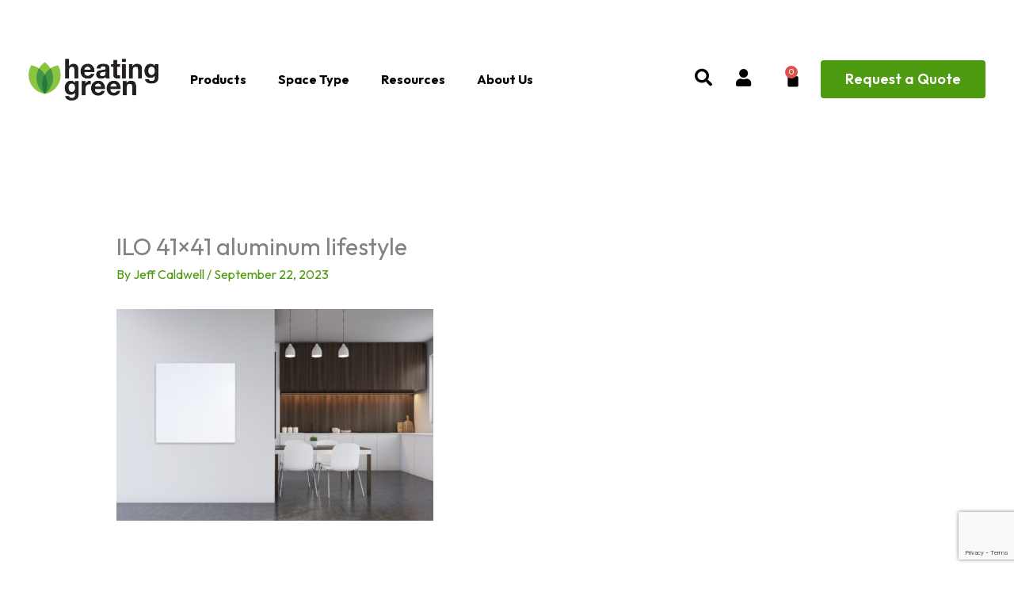

--- FILE ---
content_type: text/html; charset=utf-8
request_url: https://www.google.com/recaptcha/api2/anchor?ar=1&k=6LfBbM8UAAAAAM4NFkzCmojjnJUZDXOR4tnMBaMR&co=aHR0cHM6Ly9oZWF0aW5nZ3JlZW4uY29tOjQ0Mw..&hl=en&v=PoyoqOPhxBO7pBk68S4YbpHZ&size=invisible&anchor-ms=20000&execute-ms=30000&cb=8anmust7883k
body_size: 48610
content:
<!DOCTYPE HTML><html dir="ltr" lang="en"><head><meta http-equiv="Content-Type" content="text/html; charset=UTF-8">
<meta http-equiv="X-UA-Compatible" content="IE=edge">
<title>reCAPTCHA</title>
<style type="text/css">
/* cyrillic-ext */
@font-face {
  font-family: 'Roboto';
  font-style: normal;
  font-weight: 400;
  font-stretch: 100%;
  src: url(//fonts.gstatic.com/s/roboto/v48/KFO7CnqEu92Fr1ME7kSn66aGLdTylUAMa3GUBHMdazTgWw.woff2) format('woff2');
  unicode-range: U+0460-052F, U+1C80-1C8A, U+20B4, U+2DE0-2DFF, U+A640-A69F, U+FE2E-FE2F;
}
/* cyrillic */
@font-face {
  font-family: 'Roboto';
  font-style: normal;
  font-weight: 400;
  font-stretch: 100%;
  src: url(//fonts.gstatic.com/s/roboto/v48/KFO7CnqEu92Fr1ME7kSn66aGLdTylUAMa3iUBHMdazTgWw.woff2) format('woff2');
  unicode-range: U+0301, U+0400-045F, U+0490-0491, U+04B0-04B1, U+2116;
}
/* greek-ext */
@font-face {
  font-family: 'Roboto';
  font-style: normal;
  font-weight: 400;
  font-stretch: 100%;
  src: url(//fonts.gstatic.com/s/roboto/v48/KFO7CnqEu92Fr1ME7kSn66aGLdTylUAMa3CUBHMdazTgWw.woff2) format('woff2');
  unicode-range: U+1F00-1FFF;
}
/* greek */
@font-face {
  font-family: 'Roboto';
  font-style: normal;
  font-weight: 400;
  font-stretch: 100%;
  src: url(//fonts.gstatic.com/s/roboto/v48/KFO7CnqEu92Fr1ME7kSn66aGLdTylUAMa3-UBHMdazTgWw.woff2) format('woff2');
  unicode-range: U+0370-0377, U+037A-037F, U+0384-038A, U+038C, U+038E-03A1, U+03A3-03FF;
}
/* math */
@font-face {
  font-family: 'Roboto';
  font-style: normal;
  font-weight: 400;
  font-stretch: 100%;
  src: url(//fonts.gstatic.com/s/roboto/v48/KFO7CnqEu92Fr1ME7kSn66aGLdTylUAMawCUBHMdazTgWw.woff2) format('woff2');
  unicode-range: U+0302-0303, U+0305, U+0307-0308, U+0310, U+0312, U+0315, U+031A, U+0326-0327, U+032C, U+032F-0330, U+0332-0333, U+0338, U+033A, U+0346, U+034D, U+0391-03A1, U+03A3-03A9, U+03B1-03C9, U+03D1, U+03D5-03D6, U+03F0-03F1, U+03F4-03F5, U+2016-2017, U+2034-2038, U+203C, U+2040, U+2043, U+2047, U+2050, U+2057, U+205F, U+2070-2071, U+2074-208E, U+2090-209C, U+20D0-20DC, U+20E1, U+20E5-20EF, U+2100-2112, U+2114-2115, U+2117-2121, U+2123-214F, U+2190, U+2192, U+2194-21AE, U+21B0-21E5, U+21F1-21F2, U+21F4-2211, U+2213-2214, U+2216-22FF, U+2308-230B, U+2310, U+2319, U+231C-2321, U+2336-237A, U+237C, U+2395, U+239B-23B7, U+23D0, U+23DC-23E1, U+2474-2475, U+25AF, U+25B3, U+25B7, U+25BD, U+25C1, U+25CA, U+25CC, U+25FB, U+266D-266F, U+27C0-27FF, U+2900-2AFF, U+2B0E-2B11, U+2B30-2B4C, U+2BFE, U+3030, U+FF5B, U+FF5D, U+1D400-1D7FF, U+1EE00-1EEFF;
}
/* symbols */
@font-face {
  font-family: 'Roboto';
  font-style: normal;
  font-weight: 400;
  font-stretch: 100%;
  src: url(//fonts.gstatic.com/s/roboto/v48/KFO7CnqEu92Fr1ME7kSn66aGLdTylUAMaxKUBHMdazTgWw.woff2) format('woff2');
  unicode-range: U+0001-000C, U+000E-001F, U+007F-009F, U+20DD-20E0, U+20E2-20E4, U+2150-218F, U+2190, U+2192, U+2194-2199, U+21AF, U+21E6-21F0, U+21F3, U+2218-2219, U+2299, U+22C4-22C6, U+2300-243F, U+2440-244A, U+2460-24FF, U+25A0-27BF, U+2800-28FF, U+2921-2922, U+2981, U+29BF, U+29EB, U+2B00-2BFF, U+4DC0-4DFF, U+FFF9-FFFB, U+10140-1018E, U+10190-1019C, U+101A0, U+101D0-101FD, U+102E0-102FB, U+10E60-10E7E, U+1D2C0-1D2D3, U+1D2E0-1D37F, U+1F000-1F0FF, U+1F100-1F1AD, U+1F1E6-1F1FF, U+1F30D-1F30F, U+1F315, U+1F31C, U+1F31E, U+1F320-1F32C, U+1F336, U+1F378, U+1F37D, U+1F382, U+1F393-1F39F, U+1F3A7-1F3A8, U+1F3AC-1F3AF, U+1F3C2, U+1F3C4-1F3C6, U+1F3CA-1F3CE, U+1F3D4-1F3E0, U+1F3ED, U+1F3F1-1F3F3, U+1F3F5-1F3F7, U+1F408, U+1F415, U+1F41F, U+1F426, U+1F43F, U+1F441-1F442, U+1F444, U+1F446-1F449, U+1F44C-1F44E, U+1F453, U+1F46A, U+1F47D, U+1F4A3, U+1F4B0, U+1F4B3, U+1F4B9, U+1F4BB, U+1F4BF, U+1F4C8-1F4CB, U+1F4D6, U+1F4DA, U+1F4DF, U+1F4E3-1F4E6, U+1F4EA-1F4ED, U+1F4F7, U+1F4F9-1F4FB, U+1F4FD-1F4FE, U+1F503, U+1F507-1F50B, U+1F50D, U+1F512-1F513, U+1F53E-1F54A, U+1F54F-1F5FA, U+1F610, U+1F650-1F67F, U+1F687, U+1F68D, U+1F691, U+1F694, U+1F698, U+1F6AD, U+1F6B2, U+1F6B9-1F6BA, U+1F6BC, U+1F6C6-1F6CF, U+1F6D3-1F6D7, U+1F6E0-1F6EA, U+1F6F0-1F6F3, U+1F6F7-1F6FC, U+1F700-1F7FF, U+1F800-1F80B, U+1F810-1F847, U+1F850-1F859, U+1F860-1F887, U+1F890-1F8AD, U+1F8B0-1F8BB, U+1F8C0-1F8C1, U+1F900-1F90B, U+1F93B, U+1F946, U+1F984, U+1F996, U+1F9E9, U+1FA00-1FA6F, U+1FA70-1FA7C, U+1FA80-1FA89, U+1FA8F-1FAC6, U+1FACE-1FADC, U+1FADF-1FAE9, U+1FAF0-1FAF8, U+1FB00-1FBFF;
}
/* vietnamese */
@font-face {
  font-family: 'Roboto';
  font-style: normal;
  font-weight: 400;
  font-stretch: 100%;
  src: url(//fonts.gstatic.com/s/roboto/v48/KFO7CnqEu92Fr1ME7kSn66aGLdTylUAMa3OUBHMdazTgWw.woff2) format('woff2');
  unicode-range: U+0102-0103, U+0110-0111, U+0128-0129, U+0168-0169, U+01A0-01A1, U+01AF-01B0, U+0300-0301, U+0303-0304, U+0308-0309, U+0323, U+0329, U+1EA0-1EF9, U+20AB;
}
/* latin-ext */
@font-face {
  font-family: 'Roboto';
  font-style: normal;
  font-weight: 400;
  font-stretch: 100%;
  src: url(//fonts.gstatic.com/s/roboto/v48/KFO7CnqEu92Fr1ME7kSn66aGLdTylUAMa3KUBHMdazTgWw.woff2) format('woff2');
  unicode-range: U+0100-02BA, U+02BD-02C5, U+02C7-02CC, U+02CE-02D7, U+02DD-02FF, U+0304, U+0308, U+0329, U+1D00-1DBF, U+1E00-1E9F, U+1EF2-1EFF, U+2020, U+20A0-20AB, U+20AD-20C0, U+2113, U+2C60-2C7F, U+A720-A7FF;
}
/* latin */
@font-face {
  font-family: 'Roboto';
  font-style: normal;
  font-weight: 400;
  font-stretch: 100%;
  src: url(//fonts.gstatic.com/s/roboto/v48/KFO7CnqEu92Fr1ME7kSn66aGLdTylUAMa3yUBHMdazQ.woff2) format('woff2');
  unicode-range: U+0000-00FF, U+0131, U+0152-0153, U+02BB-02BC, U+02C6, U+02DA, U+02DC, U+0304, U+0308, U+0329, U+2000-206F, U+20AC, U+2122, U+2191, U+2193, U+2212, U+2215, U+FEFF, U+FFFD;
}
/* cyrillic-ext */
@font-face {
  font-family: 'Roboto';
  font-style: normal;
  font-weight: 500;
  font-stretch: 100%;
  src: url(//fonts.gstatic.com/s/roboto/v48/KFO7CnqEu92Fr1ME7kSn66aGLdTylUAMa3GUBHMdazTgWw.woff2) format('woff2');
  unicode-range: U+0460-052F, U+1C80-1C8A, U+20B4, U+2DE0-2DFF, U+A640-A69F, U+FE2E-FE2F;
}
/* cyrillic */
@font-face {
  font-family: 'Roboto';
  font-style: normal;
  font-weight: 500;
  font-stretch: 100%;
  src: url(//fonts.gstatic.com/s/roboto/v48/KFO7CnqEu92Fr1ME7kSn66aGLdTylUAMa3iUBHMdazTgWw.woff2) format('woff2');
  unicode-range: U+0301, U+0400-045F, U+0490-0491, U+04B0-04B1, U+2116;
}
/* greek-ext */
@font-face {
  font-family: 'Roboto';
  font-style: normal;
  font-weight: 500;
  font-stretch: 100%;
  src: url(//fonts.gstatic.com/s/roboto/v48/KFO7CnqEu92Fr1ME7kSn66aGLdTylUAMa3CUBHMdazTgWw.woff2) format('woff2');
  unicode-range: U+1F00-1FFF;
}
/* greek */
@font-face {
  font-family: 'Roboto';
  font-style: normal;
  font-weight: 500;
  font-stretch: 100%;
  src: url(//fonts.gstatic.com/s/roboto/v48/KFO7CnqEu92Fr1ME7kSn66aGLdTylUAMa3-UBHMdazTgWw.woff2) format('woff2');
  unicode-range: U+0370-0377, U+037A-037F, U+0384-038A, U+038C, U+038E-03A1, U+03A3-03FF;
}
/* math */
@font-face {
  font-family: 'Roboto';
  font-style: normal;
  font-weight: 500;
  font-stretch: 100%;
  src: url(//fonts.gstatic.com/s/roboto/v48/KFO7CnqEu92Fr1ME7kSn66aGLdTylUAMawCUBHMdazTgWw.woff2) format('woff2');
  unicode-range: U+0302-0303, U+0305, U+0307-0308, U+0310, U+0312, U+0315, U+031A, U+0326-0327, U+032C, U+032F-0330, U+0332-0333, U+0338, U+033A, U+0346, U+034D, U+0391-03A1, U+03A3-03A9, U+03B1-03C9, U+03D1, U+03D5-03D6, U+03F0-03F1, U+03F4-03F5, U+2016-2017, U+2034-2038, U+203C, U+2040, U+2043, U+2047, U+2050, U+2057, U+205F, U+2070-2071, U+2074-208E, U+2090-209C, U+20D0-20DC, U+20E1, U+20E5-20EF, U+2100-2112, U+2114-2115, U+2117-2121, U+2123-214F, U+2190, U+2192, U+2194-21AE, U+21B0-21E5, U+21F1-21F2, U+21F4-2211, U+2213-2214, U+2216-22FF, U+2308-230B, U+2310, U+2319, U+231C-2321, U+2336-237A, U+237C, U+2395, U+239B-23B7, U+23D0, U+23DC-23E1, U+2474-2475, U+25AF, U+25B3, U+25B7, U+25BD, U+25C1, U+25CA, U+25CC, U+25FB, U+266D-266F, U+27C0-27FF, U+2900-2AFF, U+2B0E-2B11, U+2B30-2B4C, U+2BFE, U+3030, U+FF5B, U+FF5D, U+1D400-1D7FF, U+1EE00-1EEFF;
}
/* symbols */
@font-face {
  font-family: 'Roboto';
  font-style: normal;
  font-weight: 500;
  font-stretch: 100%;
  src: url(//fonts.gstatic.com/s/roboto/v48/KFO7CnqEu92Fr1ME7kSn66aGLdTylUAMaxKUBHMdazTgWw.woff2) format('woff2');
  unicode-range: U+0001-000C, U+000E-001F, U+007F-009F, U+20DD-20E0, U+20E2-20E4, U+2150-218F, U+2190, U+2192, U+2194-2199, U+21AF, U+21E6-21F0, U+21F3, U+2218-2219, U+2299, U+22C4-22C6, U+2300-243F, U+2440-244A, U+2460-24FF, U+25A0-27BF, U+2800-28FF, U+2921-2922, U+2981, U+29BF, U+29EB, U+2B00-2BFF, U+4DC0-4DFF, U+FFF9-FFFB, U+10140-1018E, U+10190-1019C, U+101A0, U+101D0-101FD, U+102E0-102FB, U+10E60-10E7E, U+1D2C0-1D2D3, U+1D2E0-1D37F, U+1F000-1F0FF, U+1F100-1F1AD, U+1F1E6-1F1FF, U+1F30D-1F30F, U+1F315, U+1F31C, U+1F31E, U+1F320-1F32C, U+1F336, U+1F378, U+1F37D, U+1F382, U+1F393-1F39F, U+1F3A7-1F3A8, U+1F3AC-1F3AF, U+1F3C2, U+1F3C4-1F3C6, U+1F3CA-1F3CE, U+1F3D4-1F3E0, U+1F3ED, U+1F3F1-1F3F3, U+1F3F5-1F3F7, U+1F408, U+1F415, U+1F41F, U+1F426, U+1F43F, U+1F441-1F442, U+1F444, U+1F446-1F449, U+1F44C-1F44E, U+1F453, U+1F46A, U+1F47D, U+1F4A3, U+1F4B0, U+1F4B3, U+1F4B9, U+1F4BB, U+1F4BF, U+1F4C8-1F4CB, U+1F4D6, U+1F4DA, U+1F4DF, U+1F4E3-1F4E6, U+1F4EA-1F4ED, U+1F4F7, U+1F4F9-1F4FB, U+1F4FD-1F4FE, U+1F503, U+1F507-1F50B, U+1F50D, U+1F512-1F513, U+1F53E-1F54A, U+1F54F-1F5FA, U+1F610, U+1F650-1F67F, U+1F687, U+1F68D, U+1F691, U+1F694, U+1F698, U+1F6AD, U+1F6B2, U+1F6B9-1F6BA, U+1F6BC, U+1F6C6-1F6CF, U+1F6D3-1F6D7, U+1F6E0-1F6EA, U+1F6F0-1F6F3, U+1F6F7-1F6FC, U+1F700-1F7FF, U+1F800-1F80B, U+1F810-1F847, U+1F850-1F859, U+1F860-1F887, U+1F890-1F8AD, U+1F8B0-1F8BB, U+1F8C0-1F8C1, U+1F900-1F90B, U+1F93B, U+1F946, U+1F984, U+1F996, U+1F9E9, U+1FA00-1FA6F, U+1FA70-1FA7C, U+1FA80-1FA89, U+1FA8F-1FAC6, U+1FACE-1FADC, U+1FADF-1FAE9, U+1FAF0-1FAF8, U+1FB00-1FBFF;
}
/* vietnamese */
@font-face {
  font-family: 'Roboto';
  font-style: normal;
  font-weight: 500;
  font-stretch: 100%;
  src: url(//fonts.gstatic.com/s/roboto/v48/KFO7CnqEu92Fr1ME7kSn66aGLdTylUAMa3OUBHMdazTgWw.woff2) format('woff2');
  unicode-range: U+0102-0103, U+0110-0111, U+0128-0129, U+0168-0169, U+01A0-01A1, U+01AF-01B0, U+0300-0301, U+0303-0304, U+0308-0309, U+0323, U+0329, U+1EA0-1EF9, U+20AB;
}
/* latin-ext */
@font-face {
  font-family: 'Roboto';
  font-style: normal;
  font-weight: 500;
  font-stretch: 100%;
  src: url(//fonts.gstatic.com/s/roboto/v48/KFO7CnqEu92Fr1ME7kSn66aGLdTylUAMa3KUBHMdazTgWw.woff2) format('woff2');
  unicode-range: U+0100-02BA, U+02BD-02C5, U+02C7-02CC, U+02CE-02D7, U+02DD-02FF, U+0304, U+0308, U+0329, U+1D00-1DBF, U+1E00-1E9F, U+1EF2-1EFF, U+2020, U+20A0-20AB, U+20AD-20C0, U+2113, U+2C60-2C7F, U+A720-A7FF;
}
/* latin */
@font-face {
  font-family: 'Roboto';
  font-style: normal;
  font-weight: 500;
  font-stretch: 100%;
  src: url(//fonts.gstatic.com/s/roboto/v48/KFO7CnqEu92Fr1ME7kSn66aGLdTylUAMa3yUBHMdazQ.woff2) format('woff2');
  unicode-range: U+0000-00FF, U+0131, U+0152-0153, U+02BB-02BC, U+02C6, U+02DA, U+02DC, U+0304, U+0308, U+0329, U+2000-206F, U+20AC, U+2122, U+2191, U+2193, U+2212, U+2215, U+FEFF, U+FFFD;
}
/* cyrillic-ext */
@font-face {
  font-family: 'Roboto';
  font-style: normal;
  font-weight: 900;
  font-stretch: 100%;
  src: url(//fonts.gstatic.com/s/roboto/v48/KFO7CnqEu92Fr1ME7kSn66aGLdTylUAMa3GUBHMdazTgWw.woff2) format('woff2');
  unicode-range: U+0460-052F, U+1C80-1C8A, U+20B4, U+2DE0-2DFF, U+A640-A69F, U+FE2E-FE2F;
}
/* cyrillic */
@font-face {
  font-family: 'Roboto';
  font-style: normal;
  font-weight: 900;
  font-stretch: 100%;
  src: url(//fonts.gstatic.com/s/roboto/v48/KFO7CnqEu92Fr1ME7kSn66aGLdTylUAMa3iUBHMdazTgWw.woff2) format('woff2');
  unicode-range: U+0301, U+0400-045F, U+0490-0491, U+04B0-04B1, U+2116;
}
/* greek-ext */
@font-face {
  font-family: 'Roboto';
  font-style: normal;
  font-weight: 900;
  font-stretch: 100%;
  src: url(//fonts.gstatic.com/s/roboto/v48/KFO7CnqEu92Fr1ME7kSn66aGLdTylUAMa3CUBHMdazTgWw.woff2) format('woff2');
  unicode-range: U+1F00-1FFF;
}
/* greek */
@font-face {
  font-family: 'Roboto';
  font-style: normal;
  font-weight: 900;
  font-stretch: 100%;
  src: url(//fonts.gstatic.com/s/roboto/v48/KFO7CnqEu92Fr1ME7kSn66aGLdTylUAMa3-UBHMdazTgWw.woff2) format('woff2');
  unicode-range: U+0370-0377, U+037A-037F, U+0384-038A, U+038C, U+038E-03A1, U+03A3-03FF;
}
/* math */
@font-face {
  font-family: 'Roboto';
  font-style: normal;
  font-weight: 900;
  font-stretch: 100%;
  src: url(//fonts.gstatic.com/s/roboto/v48/KFO7CnqEu92Fr1ME7kSn66aGLdTylUAMawCUBHMdazTgWw.woff2) format('woff2');
  unicode-range: U+0302-0303, U+0305, U+0307-0308, U+0310, U+0312, U+0315, U+031A, U+0326-0327, U+032C, U+032F-0330, U+0332-0333, U+0338, U+033A, U+0346, U+034D, U+0391-03A1, U+03A3-03A9, U+03B1-03C9, U+03D1, U+03D5-03D6, U+03F0-03F1, U+03F4-03F5, U+2016-2017, U+2034-2038, U+203C, U+2040, U+2043, U+2047, U+2050, U+2057, U+205F, U+2070-2071, U+2074-208E, U+2090-209C, U+20D0-20DC, U+20E1, U+20E5-20EF, U+2100-2112, U+2114-2115, U+2117-2121, U+2123-214F, U+2190, U+2192, U+2194-21AE, U+21B0-21E5, U+21F1-21F2, U+21F4-2211, U+2213-2214, U+2216-22FF, U+2308-230B, U+2310, U+2319, U+231C-2321, U+2336-237A, U+237C, U+2395, U+239B-23B7, U+23D0, U+23DC-23E1, U+2474-2475, U+25AF, U+25B3, U+25B7, U+25BD, U+25C1, U+25CA, U+25CC, U+25FB, U+266D-266F, U+27C0-27FF, U+2900-2AFF, U+2B0E-2B11, U+2B30-2B4C, U+2BFE, U+3030, U+FF5B, U+FF5D, U+1D400-1D7FF, U+1EE00-1EEFF;
}
/* symbols */
@font-face {
  font-family: 'Roboto';
  font-style: normal;
  font-weight: 900;
  font-stretch: 100%;
  src: url(//fonts.gstatic.com/s/roboto/v48/KFO7CnqEu92Fr1ME7kSn66aGLdTylUAMaxKUBHMdazTgWw.woff2) format('woff2');
  unicode-range: U+0001-000C, U+000E-001F, U+007F-009F, U+20DD-20E0, U+20E2-20E4, U+2150-218F, U+2190, U+2192, U+2194-2199, U+21AF, U+21E6-21F0, U+21F3, U+2218-2219, U+2299, U+22C4-22C6, U+2300-243F, U+2440-244A, U+2460-24FF, U+25A0-27BF, U+2800-28FF, U+2921-2922, U+2981, U+29BF, U+29EB, U+2B00-2BFF, U+4DC0-4DFF, U+FFF9-FFFB, U+10140-1018E, U+10190-1019C, U+101A0, U+101D0-101FD, U+102E0-102FB, U+10E60-10E7E, U+1D2C0-1D2D3, U+1D2E0-1D37F, U+1F000-1F0FF, U+1F100-1F1AD, U+1F1E6-1F1FF, U+1F30D-1F30F, U+1F315, U+1F31C, U+1F31E, U+1F320-1F32C, U+1F336, U+1F378, U+1F37D, U+1F382, U+1F393-1F39F, U+1F3A7-1F3A8, U+1F3AC-1F3AF, U+1F3C2, U+1F3C4-1F3C6, U+1F3CA-1F3CE, U+1F3D4-1F3E0, U+1F3ED, U+1F3F1-1F3F3, U+1F3F5-1F3F7, U+1F408, U+1F415, U+1F41F, U+1F426, U+1F43F, U+1F441-1F442, U+1F444, U+1F446-1F449, U+1F44C-1F44E, U+1F453, U+1F46A, U+1F47D, U+1F4A3, U+1F4B0, U+1F4B3, U+1F4B9, U+1F4BB, U+1F4BF, U+1F4C8-1F4CB, U+1F4D6, U+1F4DA, U+1F4DF, U+1F4E3-1F4E6, U+1F4EA-1F4ED, U+1F4F7, U+1F4F9-1F4FB, U+1F4FD-1F4FE, U+1F503, U+1F507-1F50B, U+1F50D, U+1F512-1F513, U+1F53E-1F54A, U+1F54F-1F5FA, U+1F610, U+1F650-1F67F, U+1F687, U+1F68D, U+1F691, U+1F694, U+1F698, U+1F6AD, U+1F6B2, U+1F6B9-1F6BA, U+1F6BC, U+1F6C6-1F6CF, U+1F6D3-1F6D7, U+1F6E0-1F6EA, U+1F6F0-1F6F3, U+1F6F7-1F6FC, U+1F700-1F7FF, U+1F800-1F80B, U+1F810-1F847, U+1F850-1F859, U+1F860-1F887, U+1F890-1F8AD, U+1F8B0-1F8BB, U+1F8C0-1F8C1, U+1F900-1F90B, U+1F93B, U+1F946, U+1F984, U+1F996, U+1F9E9, U+1FA00-1FA6F, U+1FA70-1FA7C, U+1FA80-1FA89, U+1FA8F-1FAC6, U+1FACE-1FADC, U+1FADF-1FAE9, U+1FAF0-1FAF8, U+1FB00-1FBFF;
}
/* vietnamese */
@font-face {
  font-family: 'Roboto';
  font-style: normal;
  font-weight: 900;
  font-stretch: 100%;
  src: url(//fonts.gstatic.com/s/roboto/v48/KFO7CnqEu92Fr1ME7kSn66aGLdTylUAMa3OUBHMdazTgWw.woff2) format('woff2');
  unicode-range: U+0102-0103, U+0110-0111, U+0128-0129, U+0168-0169, U+01A0-01A1, U+01AF-01B0, U+0300-0301, U+0303-0304, U+0308-0309, U+0323, U+0329, U+1EA0-1EF9, U+20AB;
}
/* latin-ext */
@font-face {
  font-family: 'Roboto';
  font-style: normal;
  font-weight: 900;
  font-stretch: 100%;
  src: url(//fonts.gstatic.com/s/roboto/v48/KFO7CnqEu92Fr1ME7kSn66aGLdTylUAMa3KUBHMdazTgWw.woff2) format('woff2');
  unicode-range: U+0100-02BA, U+02BD-02C5, U+02C7-02CC, U+02CE-02D7, U+02DD-02FF, U+0304, U+0308, U+0329, U+1D00-1DBF, U+1E00-1E9F, U+1EF2-1EFF, U+2020, U+20A0-20AB, U+20AD-20C0, U+2113, U+2C60-2C7F, U+A720-A7FF;
}
/* latin */
@font-face {
  font-family: 'Roboto';
  font-style: normal;
  font-weight: 900;
  font-stretch: 100%;
  src: url(//fonts.gstatic.com/s/roboto/v48/KFO7CnqEu92Fr1ME7kSn66aGLdTylUAMa3yUBHMdazQ.woff2) format('woff2');
  unicode-range: U+0000-00FF, U+0131, U+0152-0153, U+02BB-02BC, U+02C6, U+02DA, U+02DC, U+0304, U+0308, U+0329, U+2000-206F, U+20AC, U+2122, U+2191, U+2193, U+2212, U+2215, U+FEFF, U+FFFD;
}

</style>
<link rel="stylesheet" type="text/css" href="https://www.gstatic.com/recaptcha/releases/PoyoqOPhxBO7pBk68S4YbpHZ/styles__ltr.css">
<script nonce="2AVSXfRdM7PD8glX4fvDEg" type="text/javascript">window['__recaptcha_api'] = 'https://www.google.com/recaptcha/api2/';</script>
<script type="text/javascript" src="https://www.gstatic.com/recaptcha/releases/PoyoqOPhxBO7pBk68S4YbpHZ/recaptcha__en.js" nonce="2AVSXfRdM7PD8glX4fvDEg">
      
    </script></head>
<body><div id="rc-anchor-alert" class="rc-anchor-alert"></div>
<input type="hidden" id="recaptcha-token" value="[base64]">
<script type="text/javascript" nonce="2AVSXfRdM7PD8glX4fvDEg">
      recaptcha.anchor.Main.init("[\x22ainput\x22,[\x22bgdata\x22,\x22\x22,\[base64]/[base64]/[base64]/ZyhXLGgpOnEoW04sMjEsbF0sVywwKSxoKSxmYWxzZSxmYWxzZSl9Y2F0Y2goayl7RygzNTgsVyk/[base64]/[base64]/[base64]/[base64]/[base64]/[base64]/[base64]/bmV3IEJbT10oRFswXSk6dz09Mj9uZXcgQltPXShEWzBdLERbMV0pOnc9PTM/bmV3IEJbT10oRFswXSxEWzFdLERbMl0pOnc9PTQ/[base64]/[base64]/[base64]/[base64]/[base64]\\u003d\x22,\[base64]\\u003d\x22,\x22f0I4woRMflZ3w4PDmsO/w6LCoh0xwolLXCMWwr9Cw5/CiDdQwptHH8KJwp3CtMOrw6Anw7lCFMObwqbDm8KLJcOxwovDl2HDigLCu8Oawp/DpQcsPzFCwp/DngXDv8KUAxvCrjhDw4vDrxjCrA0Ww5RZwrzDnMOgwpZSwqbCsAHDhsOrwr0yLTMvwrkVOMKPw7zCj2XDnkXCqx7CrsOuw4pBwpfDkMKxwpvCrTFIZMORwo3DqcK7wowUI0bDsMOhwpk9QcKsw4LCrMO9w6nDpcKSw67DjSrDv8KVwoJZw4B/[base64]/[base64]/w64hwoDDgyJEZsOjXMO1w6PDncO5SAI3wqLDrAZDShNfMxfDm8KrWMKaWDA+f8OpQsKPwpHDm8OFw4bDkcKLeGXCtMOgQcOhw4PDtMO+dUvDn1giw6XDosKXSRrCj8O0worDuXPCh8OuVcOMTcO4S8KKw5/[base64]/CrsO5wpPDmUXDl8OpwoLCgMKUwrPDuXcyUMO0w64aw7XCtsKaA0DChMO2e0HDmADDmzQCwpjDojXDmkvDm8OLOFLCjsK0w7FJKcK+PzY/BxrDvmk+wolcCgDDgRPDh8OSw4snwrBrw5NFQ8O4wpppDsKXwoY6KzY8w4LDvMOMCMOoWx8XwoFQd8KXw6FaYT1sw7XDrcOQw71obEnCisO/[base64]/w73DmBwXw7HCqMKLJMOgEkAQw7nCuFU3wpZaZsO4wqjChV/CnsK4wrNvBcOsw6TCuB/DowfCnsK+DCpiw4EMG2xaZMKowr0mP3/Ch8OBwowmwpPDgsKCC0wbwpR+w5jDssK0QVFpbsOUY2p8woRMwoPDjUh4GMKww4FLATReX0R7PFhPw5I8Y8O6FMO6XDfDgsOtd1TDq0/CocKGT8KLMHcHYsK/w6lKa8KWRAfCmsKGJcKLwoUNw6AdACTDg8OyQ8OhEgHCvcO8wogCw7BXw6jCjMK6w6JjUEA0W8Ozw5cdOcOTwrkOwph3wrJVZ8KAfmHCkMO8KsKHVsOSYBzCgcOvw4XCjcOgblNDw4bDviVwIFrCmQ7DqhwAw6vCoB/CqhMiU27Ci1pew4LChcOUw7vDgHEgw7bDjsKRw4XCuA5MIsK9wroRwpBRMMOAAw3CqcOvJMKmCETCi8K2wpkXw5BeLcKawp3Cth0iwpfDsMOKNi/CkBomw7kSw6vDocKEw4s3worClgALw4Mjw5gTYlLDmcOII8OXF8O+HcKEe8KbAG1SeyhkYU3CosOaw7TCu1VEwp5Lwq/DgMOzWcKTwqvCgQcxwrFaUVXDug/DrS4Ow5glBz/[base64]/[base64]/H8Kbw5HCiXzDq8KuTQHDuMOXCDpNw6VbeMORZsO6JMOyFsOEwqTDqwZkwq0jw4wJwqgbw6vCp8KXwpnDuB/Dlz/DrnpWJ8OoQsOAwq9JwobDhjLDlsOMfMOtwp8uQTkGw4odw7YLVMKrw6kZES0UwqbCun4SZ8OCdg3CrR5ww7QYQi3DncO/fcOMw53Cs0IMwpPChcKpbirDqU1Lwq46HcODfsOwdBVzK8K0w4fDncOVPgRGfzsXwrLCkhbCm0LDlcOoSikFXcKJA8OcwoNLCsOIw5TCpW7DuADCkTzCqWRYwodIakV+w4TCi8KwTDLDksOrw7TCkUx0wosIw6rDhyfCj8KlJ8K8wpTDvcKvw5/[base64]/wpA5w73DgMOIVWlMwojCoxR2w6bDs8K9TMK0K8OYQTovwqjDhWrCnUHDo2RxQ8Orw4NXfw0SwpFOQnLCoQs2VMKkwoTCijdjw6PCnxXChcOqw7LDrCbDvMKlEMOQw7vCmwPDg8ONwp7CsFPCui18wp0lwpc4FXnCnsKmw4/DlMOuUsOcOWvCtMO6eyYaw4YHXBvCigHCg31PHMKgR2TDsxjCl8KNwp3CvsK/[base64]/DhcOxFcOVw57CtcO1w5NAw7F/wqAow6TDp8KnR8OGaULCs8KOTkpnEX3CpDtpd3rCrMOXb8KqwqkRw78owo9/wpHDtsKIwopfwqzCg8KOw4M7w7TDvMOzw5gGJsO3csK9SMOJFCZxNxTClMOLD8Kjwo3DisKuw7fCiEs3wo3Ck0AoLBvCmS7DmmjClsOydjPDmcK5OQxCw7nCqcKLwoFjD8Kvw552wpknwqsXSgRkcMOxwr1LwrjDmUTCusKkXlPChgPCjsKGwp5KPnh6NlnCmMO/[base64]/[base64]/CvjTCtnkFwr/[base64]/DtHzDkRHCnGrCqD3Dh3MmwrYWWSTDtcKrw43Cj8KGwrVaHBTCscKXw7nDg2tpAMKdw4XCvR5ewph1BwxywoA9IDLDhGQRw68MLklLwo3CnWo4wrdBIMK6dQbCvVjCk8OTw5nDuMOQdcKvwrsxwr3Cm8K/wrB8IcKpwo/CrsKvN8KIXAzDlsODIQDDnktvAsKwwpfCgMKcSsKycsKAwrLCpkPDq0/[base64]/wopxw5DCscOLw7DCnxh1w7NHwrldw4TCvjLDg3oAbGFCC8Kjwq0VTcOOwqPDiCfDgcO1w7NVTMOaVG/Cm8KzGSIeZS0IwoVWwrVNMELDjsOOVGbDtcKmDEAlwrVHCMOOwqDCqgDChlvCuwDDgcK8wo3Cj8OLQMKYTknDl1gIw54JSMOiw748w6wFIMO6KyTDicKqZMKCw53DpMKZXVoBA8K+wq7Do0hPwo7ClW/CjMOwMMO+CAPDiDXDtiXCiMOMdmDDtCwowpNbKxRIKcO8w4J7R8KKw6PCuXHCpVLDq8KTw5LDkxlfw5PDqS1TF8Olw6/DoC/[base64]/CuBtRB1FHcMKCem3CpsOVwr9ow4IIwrpTCMKGwr/[base64]/Do0PCh8O/XnrDvgEdBg3CqG4kw4nDosOgYBLDvR8lw6fCl8KKw4vCpsK/IlZNeC8wJsKawoVREsOYMEx3w541w6TCkm/DhsO2w5FfGmFHwoNNwpBEw67DuiDCscOlw5YlwrY0w53DjGxQI23DlTvDpnF7PBIzUMKtwrlmTcOXwpvCvsKwFsO+wojChcOrShxVBXfDgcOYw4coSibDlW40AgIIK8OgUQDClcOyw6QWHxJtViLDkcKJJcKAIsKtwp/DrsO/GFLChW7DmR0sw6DDicOAX0PCvyQsZGDDgQogw7Q4P8O6BQHDnTTDkMK/UmxnO3bClFc2w7Efe20fwpdCw647bVPDkMKhwrPCiCh8aMKHIMKaYsOpchsuSsOwOMKDw6Z/w4PCrj9qExHDiCEjKMKPEmJ/[base64]/CvkACw695wqxhD8KBwoXDv1gLwovDkkbCu8KcNMOMw5siMMKVBC1vLMKGw7luwpfDqhHDv8ODw73CksKBw64swprClk7Dg8OnPMKzwpvDkMKLwpLDtTDDv387LmrCiSN1w5gKw5LCtjjDg8K/w5PDuyQCN8Kyw63DiMKkJcO2wqYZw57DkMODw7bDk8OJwo/DscOMFio6YRIaw6orBsOpIMOUdTJYGhFiw5rDlsKPwpggwrjDsjBQwpM2wozDowjCgEs/wpTCmDHCqMKadhQEcwTCt8KfYsOZwpFmU8Kgwp3DpxTCmMKnB8KdIz7DixIpwpTCoinCnDkxdsOJwoTDmxLCk8O/[base64]/EMOewqZde0HDj3nDo2kdH8O4w7NSZMKJNRTCvFTDt11hw79KCTXDpcKuwpQWwqfDkl/DtjZrKyVHLsOhdQgfw6RPMsOcw7FOwrZ7cC0Jw6wPw5rDh8OoL8Oxw5zCv2/[base64]/CjV/Dt8K8w6PCrMOjw50gWcOwRsKCVcOVZMOywpQLZsO3dSVEw4vDnCY9w5sYw5DDswHDgMOlB8OLBBPDr8Kcw5bDoRlFwrobFh5hw6YfWMKyEsOmw4A4BwwjwrBgEl3Cu3d6N8OSWhAsLsK4w4zCsVlyYcKgCMKFZ8OMExTDsn/DssOcwqXCp8K6wrDDvcO4F8KKwqsbaMKJw7Emwp/CpxUbwpREw5nDpw3DhC0BCcOqOcKXcz8zw5A3WMOeT8K6ezhfTFrDlQPDlGjCuw7DscOETcOJwrXDihJyw4kBQMKQASXCisOiw7tubXNVw5xDwptbfsOxw5YPaFzCijEewokyw7cyfzw8w7fDkMKRal/CpjbCr8KDU8K+GcKpOBQhUsKnw5TCpcKXwo81XsK8w5kSFz9FIXjDq8KSw7JjwqA2McKSw5wbE15/AwHCozVKwonCgsKxw47Cg09zw5USTxTCn8KmH3lnw6jCn8KuVXtWa27Cr8Ojw4Umw7HCqcKUOmdfwrZfVMOxfMKmR1TDk3JMw71iw6jCusK2IcOcCkQww5/[base64]/[base64]/[base64]/w5d4w73Dq8KqwpwMeBnDncKXwow6w55PwobCqcK+w6bCnnJUS2Utwq9hSlgHdhXDoMKIwpl+R3lrIRQpwr/[base64]/DmcOqw53Djx7CrsOkP8KgJ3YxfsKVw4BuQcOZwq8KYMOJwp9Nd8KFKcO6w6QgD8K0BcOBwpPCiXpyw70MUVHCpH7Ct8KkwpnDtEQ9BjjDg8OowqUZw6vCj8KKwqvDqVPDryY/NBokO8Olw7lXRMOLw47Cq8KdZcKkTsKtwqI5wpjDjFnCssKvS3smWg/DvMK3EMOZwqrDpsOTUwLCqh3DsEp2wrHCpcOyw4FWwr7Cs2bDu1DDtSNkT1EyA8ONUMOybsOHw4YcwokpBhLDlEtmw61tKwrDvcObwrZtQMKKwpMyTURGwpx6w4QWQsO1fhrCmzIBXMOLWSw1YMO9w6sww6DCn8OvawrDijHChRPCo8K5DS7CrMOLw4/Ds1fCu8Orwr7DkRtdw4LCgcOLPBhjwqcCw44pODvDvXRuOcOrwphjwprDvAxgwpJVZsO8c8KqwqHCicKAwr7CpkU5wq1Ow7vCicO6woHCrUXDssOnRsKjwqDCiRRgHVQESQHCpsKrwqdXwp0GwoUBb8KLMsO2w5XDrg/Cqlwtw5NVCj7DgsKJwqtaeUVrEMKFwr4+QsOzSGJYw6Ujwqt/IBnCrMOTw6vCqsOkcywFw73Ci8KiwpHDpSjDlmXCvGjCr8OowpNRwr0VwrXCoxXCgS0LwpQobA7Dr8K2PAfDtcKrNTjCvsOLVMKudhzDrcOyw5rCulM1B8Ojw43CvEUHwoRowrbDk1Igw6YpEgZtTsOjw5d/[base64]/Dl1vDs8KEw5/DgsODFcOTwrLCl8OgwrHCsT05wpo5K8KMwpknwqwbw5PDucO/Fm7CiFTCmnVVwpsSCMKRwpXDu8KnTMOkw4/[base64]/DuWM1TWbDmsK5MVzCpsOBw5hxwpLCocKeCcOaeCPDh8OjIm5AAVMAAMOmAlUxw75GH8Ouw4LCgXZID2DDrlrCvFBSZcO0wqlKYFUWckLCiMKbw7VUCMKfZsO2TyxIw5V4wp/DhDbCpMK8woDDqcKjw6vCmD0lw6jCn3UYwrvDtcKnfsKCw7zCh8K8RxHDncKpTMOqIcOcw40iL8O0Tx3DqcKgGmHDmsOuwqTDsMOgG8Kew4vDsXLCksOoVsKDwp9wCwXDs8KTa8K8wpgmwqhNw4BqMMKlX0dOwrhMw7YYScK0w6/Dj0g4IcKtRB4awoDDs8Oiw4Q6w6I7w7MRwq/Dq8K6RMODEcO+wo1bwqbCllrCk8O0OF1ZE8OKLsK4VXFUbGLCgsOCasKjw7kpFMKQwrxFwqZTwqEyU8KFwr/CmsOkwqgMJcOUY8OuXzHDgsKkwq/ChsKawr/[base64]/DlsOAw4TDvHTDo8OzXw8qfCjCvDPCksOTBMK7R37CuMK/HCsAdMOrWHXCgsKMNsOhw4tATGMCw7PDvMKuwqXDpTMxwp/[base64]/wosTKcKPwp48wqDCssOLJMKNRMOqw4ADXRDCucOWwox+OynCnEnCkTpNw6HDs0ZvwonClcObaMKcAjtHwqTDhMKtJ1LCv8KhOW7Cl0vDtivDlSAmRcObMMK3f8O2w7dNw4wXwoHDocKUwo7CvjrDlMOZwrsWw5HDp1/DnFpcNhc7QDvChMKbwrsjA8OXwqp8woIuwoguX8K5w4/CnMOJSBx1IMKKwrpvw5LCkQhyPsKvZnvChcK9FMKCYMKcw7pUw4BBesO4YMOkKcKUwpzDkMKzw5rDncK3O3PDkcKywrE+w6zDt3tlw6B8wpnDqzIAwrPCgzlxwoLDisOOEjQkRcKpw6xOaHHCqUjDtMK/wpMFw43CgGXDpMKzw44pYFoQwrMkwrvCp8OzYcO7wq/DiMKWwqwJw7LCjMKHwqxQc8O+wooPw6nDlBoJIloBw7/DjyV6w6zDicKpNsO0wpBfVsObc8OlwqIcwrzDvMOSwqfDhQPDqQ/[base64]/[base64]/CgsOtUADCoW7DliAuEsOpwonCq8Opw4xRw4hBw4tWccK/[base64]/wrEbEUBEw50wwrbDqMKvwq4+exXChkPDqsKsw5F4wo52wrfCiRx9LcOIT0RAw77DiXPDg8O/w7JzwrzCqsOCLFlTRsKZwofDnsKZHsOaw4dJw60Fw6AaEMOGw63CvMORw7LDmMOIwoM2AMONDmfDnARawrFow55JWMKldQkmPjDCk8OKQj53RFEgwq4BwpnCkDXCnEpOwr86d8O/GcOow5ltUsOcHEk/wobChMKPXcOkwq3Dim1CEcKmw5HCisO8dDvDusOuRsO2wrvDlMK2DsKCC8ObwofDkmgww4IHwrHDkWFYc8KFYgBRw5/DsAbCnMOPcMO1QsOmw5DCmsKKe8KFwrnDmMOXwpAQYG9Pw57DicKbw7IXQsOQc8OkwqR3eMOow6ILwrXDpMOLV8OCw5zDlsKRNEjDiljDs8Khw4zCk8KRNghyBMKLaMO1wq95wpIUEB48KCgvwrrDllnDpsK/JALDoW3CtnUEVFfDsg4hJcKTP8ODODvDql7DnMOiwrRZwqINAkbCu8Kyw5A/XHvCqFLDgFliJsOTw6PDnBhvw6XCgcKKGEIqw6PCmMOiTV3Cjkcnw7gPWsKicMK5w4zDoFDDm8Kww7nCrcKjwpwva8KKw4rDqxwUw4/CkMKFVi/DgA09Gn/Dj1rDtcKfw71qE2XDjnLDjcKewpIHwqvCj2TDtw1ewpPCqCfDhsOKNWx7REXCmGTDgMOGwqPDsMK1Q3zDtnzDmMOBFsOTw5vCkkN8w7UjZcKDNCwvU8OGw7N9wrfCkF90UMKnOBV+w4PDuMKPwr/DlcKPw4PCq8K9w703GcK7woNvwpzCjcKKGmQnw7XDrMKmwo/Ci8KXRMKPw5cyKXVlw4RLwpJoJ0pYw4EmHcKjwo0CWiPCvlx6W2DDm8Kiw47Dq8OEw7lrH2vCvQ3Cuh3Dm8OOLyvChwfCt8K9w50ewqjDk8OVX8KYwrM5RwhhwqvDksKGYQF4IMODecOOLk/Cm8O0woRmNcOGExg0w5jCmMOyZ8O9w5TCuGnCgU11XRQ7I3XDiMKew5TCulFAP8OnOcO2wrPDp8KKN8Olwqs4IcOVwockwoJSwr/CscKpF8K5w4rDqsKZPcOvw7LDr8O3w5/[base64]/Cq1cswqjDgMOLw7HCoi/DtMK2w6FFwpzDqsObw40Aw4xQwojDvxzCn8OLFVENSMKoKw09NMKKwoPCjsO4wo7ChMKCw63Cv8K4eUzDksOpwqrDscOWEVUNw7VYL1lwZsKdEMKeGsKkwp1zwqZVMQNTw5nDvUkKwoQLw7fDrQhEw4/[base64]/Dt2PCgsKyF8OqwqXCqHlww5nCs8Ogw4Z+D8KTQ2TCtcK4TXBNw4HCiDJGXMOWwrFbe8Kuw5pdw4oMwowcw60CcMKewrzDncKawrrDgMKtE0PDrUTDiHDCgwlhwq3CojUKRsKSw5dGPsKiEQt/GRhiF8O/[base64]/[base64]/Uk8VwrkawqJHQ8OpWnlLwr8Lwp/[base64]/[base64]/DiFhkw7PDkRfCtgZVwqvDmMKACQrDqGXClcOWMEXDkXfCicOPMcO8RcK0w6PDrcKywpE7w5XCtMOOIyjDq2PCsDjCtBBCwoTDnmYzYkoSL8OJb8KUw5vDnMKGQcOlwq9Gd8OvwqfDm8OVw4HDtsK+w4TCtxXCgknCrg1CY3DCm2jDhxXCssOwcsK1Jm58LU/CvsKLA3PCtcK9w6fClsOYXjc9w6nDozbDgcKaw6pPw5w8JMK7GsKcM8K/LzLCgVvClsOvZ3Ntw4dmwqN7wprDpQoFS2EKN8Olw4dCYgnCo8KQScK4GMKaw4NPw7TDuT7ChEDDlCbDnsKLKMObLFxeMiFsesKZJ8OeHsOMOXZBw6rCqW3Dr8ONXcKXwpHCjcOuwrY8fMKiwp7DoinCq8KVw7/CvgVswo1uw53CiMKEw5rDjUnDlBl7wpXCoMKLw50Hw4bDuhALwqLCuyJANMOJCsOxw69Aw4xxw7bCkMO7HVdMwq0Mw7jCiWbCg3fCtBTChj0tw4d8McKtcWDCkgYHJnQGccOXwr7Csiw2w4rDisONwo/[base64]/[base64]/wpURw4VTw6/[base64]/DhgrCl8K7dUnDh8KFw7vDpcKCw7fCo8OfYxbCnFLDicOIw4fCv8KIWMKOw7TDrV9QACIYHMOOV0hbA8OFRMOEEngowoTCl8O/McKUT25jwoTDnlRTwoU6FcOvwo/DvlZyw6UsE8Oyw6LChcOzwo/CrsOVMcKVcCFKARrDncO1w6AkwppsSAJzw6XDt3jDh8Kww4rCpcOpwqfCn8O7wqYFQcKnch/Ctm3DtMO1w5tFH8KeMn/DsCrDhsOJw7DDlcKfRGfCiMKWNTjCoXZVXcOOwrfDusKcw6sKNWtPcGvChsKMw6AkfsO2BXXDisKib1zCksO5w6A7U8KGGcKnI8KOJsKhwqFPwojCoj0Ewr9awqvDnhBmwofCvn4/[base64]/w7xKR1PDs8Klw6nCjMONacOEXcO5wqYVwosGfx3CkcKiwrXCjnc3SXbCrcO+WMKqw71ewoHCjGZ8P8OoEcK2ZHXCoEJcHH3Dl2LDocO7wqgkacKweMKkw4F9OsKjLcO8w6/Cn1LCo8OUw5oBTMOrczcQOMOJw6PCo8Klw7rCgVpLw7hnw47Csmouazlvw5LDgTvDpmxOcjpdaR99w4TCjit9IlFMbsKCwrwCwrjCi8OIHcOiwpRuAcKeIcKlc196w4/DoBbDusK8w4fCiXfDonLDsTAMOzwjfy4TWcKtwpp3wpFccGYPw6DCuhphw6vCm0hzwo0pDmPCp28Jw63Cp8Kkw7NCMj3CumLDrsKlO8KDwq3DnkYdJsKewp/DssK3IGYEw47CtcOUSMOYwpnDlCvDjl8UbsK6wrfDvMOxZMOcwrFaw4IeI3bCqMOuHTthKDzCgkLDuMKlw7/Cq8OEw6LCmcOAZMKdwqvDkjzDrVPDnGE6wq7CssKlfMOqJ8KoMXtYwqMXwqIfZhzDrUpvw5bCj3TCqlxNw4XDi0PDqwV/wr/DmSYiw5gtwq3Dhy7CkikSw5HCon1hPnp2WwfCmWI8KsK6Q2vCmsOgQMKPwptDFMKvwqTChcOYw47Cng7DnW4GeGENM3h8w73DqQcYTlfCtisHwozCvcKhw7FqS8K8wrLDlh5yIsKuBm7Ci2vCvmgLwrXCosO6GxJPw6rDiRPCmsKOO8OVw4NKw6YNw65eDMORDcO/w7bDiMK+PBZbw67CmMKHw5gaWsOkw4XCrV7CjsOAw4NPw6nDosKvw7XCmMK9w4PDgcK+w45Zw4nDqcOcbnxgVMK4wrzCl8Ouw7wjAxY8wo55RE7Cny/Du8OYw4zCq8KIVcKrbArDlG41wpcmw6sBw5/CgzzCtsOwYCzCuhjDocKjwqjDgRjDkRrCq8O2wqFPayXCnFYfwrlsw7B8w59iKsOuDht3w7DCgsKSw4PCiiPCiVnDoGfCkULCsBl/BsOtDUYQEcKDwqXCkC44w6PCgQvDq8KHC8K0LlvDjMKTw6LCpi7CkxY4w7LCvSgndmRCwoxXFMOUOMK3w7fCnXrCiFfCtMKLUMOmGxhwayMVw6/Dj8Kww4DChXtqawvDpRgJKsOtah5TVR7DjU7Dq3gTwowmwo1ybsKzwoM2w7sKwq09RcOXV0cLNDfDo0zCnD0cWQAFAATDocKkwooQw6zDqsKTw7BawrjDqcKMIgolwqnCpjDCu1deccORTMKxwrHCrMK1woHCtsOWUlTDucOdYE7DrDtQS3trw61Xw44/w6XCp8Knwq7CmcKpwqQZTBTDlEFZw7/[base64]/[base64]/VcKjOCZYw4lpQ8KjfjHCiMO7wqrCnAQ6c8K5ZjgnwogUw7fCrcO4BMK5Z8ORw6p0wrjDlcOfw4PDgnsXJ8OQwrl8wpPDgXMMw53DuxLCtMKpwoAbw4HDpRfDiSdDw4hxQ8KTw67DklbDrMK5w6nDr8Odw4wDVMOlwoknDsKNUcKqF8KRwqLDtnN/w6xVfkolE0VgZBvDpsKSPyvDrcOydMOJw7/[base64]/[base64]/[base64]/ClsKNwqZyTMKNKynChMO2O8KOJsKywpYGwpPDmF4qw7XDhHUuwpzDk01dIyvDjk7ChcK3wo7Dk8O7w6NaGgNQw4/[base64]/awU6w7PDmD7CosKiw5cOw7bDhw/Dujg/Q0fDvQrDtkxxb0vDrHzDjcKHworDmMOWw4FOe8OMYcONw7TDkDjCtV3CoRPDoAPCv2DDq8OMw6B/wqJjw6xsQgLCi8OfwpHDmcO5w7zCuifCm8OCw75MJwoRwpskw54sSgDClMO1w7YqwrYmMw7CtcK6YMKlNX0mwrNTDkPChMKawobDocOdGkXCtC/CncOYQsKvMMKpw4LCoMKSXXpVw7vCiMKICcKAQxTCvGHCp8KMwr8WHz3CnRzChsOJwpvDmUIXM8OLw6khwrp3wrFUdxJ0IxcDw7HDnzExJ8K3woNSwoN3wpbCuMKyw5bCs1EQwpMSw4QLb1MrwqhfwplFwqnDqA4awqHCl8O9w6YlcMOab8OvwowRw4bCix/[base64]/Dmit5wp/DlcKow7bDp8OqRmbDuyHDjxTCrDF0I8KEDggnw7HCt8OOLMKCRmQPSMO8w74aw5jCmcOMd8K2fBbDjAzCucOON8OpJsKsw5kKwqHCvBgIf8K5w688wpZqwqR/w5J3w7kQwpXDj8KAdVTDsXJQSw3CjnDCgDoaRgM6wpFww7DDsMKew69xVMKEa2s6IcKVM8O0dsO6wrR9wqhMW8OzM0BzwrXDicOFwoPDkidJc0/CvjBbFMKqRnLCl3LDk2XCrMKZJsKbw6vCgsKIVsObQxnDlcOQwrAmw7YWPMKmwqfDvmLCp8KXVwxSwqw+wr3CjUDDuwzCpDwRwrcXZT/CvMO9w6bDucK8SsO+wpbDpz3DjGdQPibDuyo5SUN9wp/[base64]/CmsOfw6E+w5zDuMORwqvDi8KDUmTDu8K6KsOyBMKfA1vDtHrDssOow43CjsKow7VmwqzCp8Otw7/CtsK8eWROSsK9wp0QwpbCo14hUF/[base64]/Ctj/CgmrCkXbDrSXClcOTXcKdwpF2w6pmcENMwqDCl3hgw4U1QHJhw5ErI8KqFyzCh35Lwq0GT8KTC8K2wpsxw6XDv8O2cMOoAcO8GHUaw4vDi8KPZWJDQcK8w74yw6HDgxfDqlnDlcKMwpUcWEELI1oQwpMJw4AHwrVSw7BUbnoIZjfCojsdwpV6w5Ntw7/CtcOGw6vDvHfCk8K+DGDDvzfDmsKIwqllwoowZD3Cg8KgPwNgEBxhETjDnkB2w4zDosO+JsO8ecOrWWIBwp4/[base64]/DqsORBsOewrvCiFMJPE8ZX1psXQUiw6zCiD57N8KUw5DDr8OkwpDDtcOoWMK/wpjDq8K8w43DuB9hecOiVAbDl8KPw5EOw7jDmsOMFcKuXDHDgSTCiXI2w4vCs8K/w61jOGMEYcOYaW3DrcKgwqXDuGNvI8OJTTrDj3NCw4PCv8KackDDrnFdwpLCiQTCmAlIDFPDjDEiHQ0jOcKMwq/[base64]/ClAbCqMO3wpE1wr7CusOaU2hoScKYwpHDsE3CihrDixHDrMK+Iw0dP08YH0ZqwqVSw59dwqLDmMKow5J5woHDpR3DkCTDtXI7WMKEPDJ5PcKiKsKpwpPDssKQUnN8w7LCusKdwoJcwrTCtsOgfDvDuMKrb1rDmmMvw7wrR8KudUNnw7shwpwlwp/Dr2HClTQtwr/DucOpw7hwdMO+wo7DsMK8wrDCp3HCgScIazTCq8OgfxQ3wr1TwrxSw6rDvgZdOcK3aUYbI3/CuMKUw7TDnGlUw5UCM1xmLjRnw4FWV29lwqldwqsSIjscwqzDhMKxwqnCncKRwo82DsOUwp7Dh8Kqbz/CqWnCisOTRsO6WMOtwrXDqcKIdVxbQlDDiGQoFMOwRMKXZ30sb2sIwpdfwqXClsKZUjgsCMKmwqvDgsOkEcO0woPDhMK8G0XDkFh7w5BXIFB2wpljw7LDvcKQPsK2S3oEaMKawrNASkUTeXPDjsObw59PwpPDhR7DuFY6SWMjwqR8wo/CscKjwr1jw5bCqirCgcKkG8Ohwq7Ci8O6XizCpBDDgMOww68zKC4Jw4k7wqBtwoDCtHnDtw0MJsOBbwVQwq7CpCrCn8O0MMO9DMOoOsKKw5bCicKWw5NpCml+w4zDqsOOw7LDkMK6wrcpWMKME8O9w5Zgw5LChEbDosK/wp7ChgPDtUN1bhDDkcKhwo0vwozDuxvDkcObRcOUJcOnwrzCssOGw5Zaw4HCpwrCtcOvwqLCkW7ChMK7L8OhGMO0dxbCt8KYYcKPOGZKwoEYw5nDhVLDj8Oow4tNwrJVcn1sw4LDgcOKw6/DjMOZwp3DisOBw44iwoRHFcOfTMOVw5/[base64]/RmDCozfDqcKlPChow4XDgGV/w7hIGCvDoQx3wozDry7Cj1N6ShxCw6jDvWMnc8Oawr5XwpzCuCBYw5PCjQgtYsOjU8K5IcOcMsOCZ2TDpAJBw7fCvWfDmhFzGMK0wo41w4/DusOBB8KPJzjCrMOCVsOSaMK1w5PDjMKnGwBdTMKqw6jCl2/DjXRSwr0tRsKSw5vCtcOiNxcGM8O1w7XDtSIWQMOyw6/[base64]/w5DDnUcnJcK6T3/[base64]/DsO+D8OYPcKVw7Z4HMOuGkHDug7Du8KYw6pXW0bCq2PDjsODUcKZU8OqM8K7w5ZNPMOwaShnH3fDj1zDncKfw4dmE1TDqiRoSgY0UwsTC8K9wqLCn8O9DcOhZXFuGUvCncKwScOXJ8OfwpxYXcKvwppZCsO9wpEYalg/FCZZbEQ2FcO3DVLDrFjCgVZNw4dfwpzDl8OqUkRuw5xIYsOswq/CkcODwqjCisKAw5DCjsOuOsOfw7owwoXDsRfDoMOFT8KLfcO9Dl3DkRB2wqYhMMOHw7LDg21nw7gBSsOnUkXDscOVwp19wpXCsjMMw4LCpgBnw6LDt2ESwqU2wrpCBEDDlMOpK8OCw4giwo/CrcKhw5zCqDPDmMKpSsKSw7XDosK0c8OUwo/Ct0jDqMOJElnDjToidcOlwr7CicKmNTVnwrQdwpkGGicDTsO8w4bCv8KJwqvDr3fCg8OzwolsHjvCisKPSMK6w5rCjDwZwo7CmcOQwrZ2AsOTwqEWacKNPX7Cv8OQIwDCnBDCly3Cjh/DqcOGw603w6/Dp05AGDJSw5rDkkjCkTxQF2RHLcOiV8O5b0XDjsKaATQwU2fCj1jDqMOpwrkjwpzDg8Omw6hew7hqw7/[base64]/Di0fDrMKNw73DscOnaMOcB0zDrsK2OG1XGMK5w5BcMCDDmnVvHcK6w4nCqMOjbsOYwp/DsWfDtMO3wrg3wojDuhrCl8O9w4lOwpsRwo/CgcKdO8KOw6xXw7fDiFrCtR9Ow7LDsTvDpwHDhMOXLsOOTMO8NkZGwp5Nw4ACw5DDqxNjdA5jwpRINsOzAmIcwr3CmX8CEBXCscO1YcOfwo9Yw6rCpcO4dcO7w6zDr8KRbCPDssKgRsOGw4DDnnwdwpMZw5zDgMKAYEgjwp3Dv2sKw6fCnWvCmGIlay/[base64]/Dq8K7w7cCXsOwIjBlw4Vuw5rCl8O6dzMnGwsAw6N7wocdwprCp0fCqMK0wp8Sf8KVwoXDmBLCiwXDtMOXcDzDmEI5K2zCgcKvWxR4bA7DvsOcUC5rVMO1w51JHcOMw6fCjw3DjXJ+w7t3MkZnwpQwWWXDjGvCuzHCvMOQw6TCh3AoJEPCjGU1w4jClMKDYG50FU/DsUkSdMKrwpLCtETCr1zCiMOzwqzDiWvCl0HCksO7woDDvMKsFsOWwo1NAnIoTGnCt37Cu1F6w5LDgsOiSgJoCsOUw5bCmmnClnNfw63DgjB2eMK/Xk7DmD3CuMKkA8Ogeg/CksOpTMKnHMKKwoPDogobWgTCqFlqwrlnwobCsMK6BMKtSsKKIcOVwq/Dn8Ofwq8lw50xw4fCuXXCrSlKJQ1fwpkXw53DiE5bC1htCyk6w7Yza14OPMOjwrvDngLCiDlQNcOlw4piw4Azwp3DuMONwrtJK07DhMOxDlrCuVAOwqB+wp/CnMK6U8K3w6xfwojChGhrB8OEw6jDp0nDjzfDvMK+w5JQw7NMDFJPwoHDrMOnw7bCuD4pw6fDm8KGwoF8cn80wq7DuxPCkQlJw5/[base64]/Cn3/[base64]/L3Ziw5AoIMOoZHhYSnHCmMKRw7/Co8Krwqtyw7NNwoN1ZU3Di3vCgMOdUiZ6w55/[base64]/[base64]/ClhvDr8OtF8Kcw79hwpp1SsOdwqMnwpbCosKjQMK2w75cw6tuZcKLY8Oxw5AEBsOeC8O6wogRwp14VTNOBlMBa8Kzw5DDjQDCliEnUFnCpMKawpDDmcKww63Dp8OTciUjwpFnWcOdCVrDscOFw6RCw4/Cm8OLFsODwq3CiWRbwpXDtcOvw6tFPAhNwqDDl8K6dSBDQ2bDvMOowpLCiTx8KMKXwp/DlsOnwqrChcKdLgrDl1DDr8OBPMKow7xvX1J5dAvCvRl5wr3CjillbsO9w4/[base64]/a8KPOFHCh8OKBcO8wonDs8OSwoQbSWfCrmrDszZ3wpsNw6XCq8KTZEXDu8OfMEvDvMO8RMK7aiTCkAM5w5pLwqzCqR8uEsOOARkuw4ciasKMwqDDn0LCnmLDixnCgMOAwrnDgMKFfcO5S0RGw7hjYEFbf8Kge1nCr8OYKsKhw6xCKjvDvi94Tl/DmMK/w7sOT8KPZQ5Pw6MIwoMWwohKw7vCjCfCgcOxehh6OMKDccOcYsOHOFh3w7/Dl0A2wowlAk7CgcK7w6E4QFBcw5ghwrPDlsKmOMKoERUrYV/CpsKcVsOBZ8KeaW8KRn3DkcKaEsO3w6TDsHLDnzl8JHzDoGJOUDZqwpLDij3Cm0LDtFPDncK/wozDksKxRcO2P8Ocw5VzRXwdZcKQw7LDvMKHFcKtcA9qIMKMw71Hw4vCsWQEwojCqMOdwqozw6h1w7vClnXCn3zDlVzDssKeS8KVcTFAwpXCgV3DsRkJbUvCnQLCtMOiwq7DnsOOQX15wq/DhsKzM2zClcOnwqlOw79RP8KJMsOJKcKCwpZTTcOUw7xxw5PDqBpXABBFEMOHw6d8KsOYawQhKXB7UMKzTcOHwrcAw5c5wpFzU8KsM8OKF8OMVU3CiABBw65kw6vCssK2ZxBMasKDwoUxDXnDhnbCggTDujpNLA7Dry8fTcKvIcKUQk/[base64]\x22],null,[\x22conf\x22,null,\x226LfBbM8UAAAAAM4NFkzCmojjnJUZDXOR4tnMBaMR\x22,0,null,null,null,0,[21,125,63,73,95,87,41,43,42,83,102,105,109,121],[1017145,275],0,null,null,null,null,0,null,0,null,700,1,null,1,\[base64]/76lBhnEnQkZnOKMAhmv8xEZ\x22,0,0,null,null,1,null,0,1,null,null,null,0],\x22https://heatinggreen.com:443\x22,null,[3,1,1],null,null,null,1,3600,[\x22https://www.google.com/intl/en/policies/privacy/\x22,\x22https://www.google.com/intl/en/policies/terms/\x22],\x22E+XxJCbaapbs4AitWTJb7ZpkTa8rFBPtSu5NnQnGYss\\u003d\x22,1,0,null,1,1769399098980,0,0,[186,175,61,112,196],null,[14,217,173],\x22RC-pja9i_LbAg5LQA\x22,null,null,null,null,null,\x220dAFcWeA7ainiIlo1oBc4XbsDdDtYv8H7KW5qEMj3v7WxaG5Qcq96tagPz-ZP5S6VSsuZ3VeODn7DFDnzD1Ux8TxH9QfseO11kKQ\x22,1769481899073]");
    </script></body></html>

--- FILE ---
content_type: text/css
request_url: https://heatinggreen.com/wp-content/cache/min/1/wp-content/plugins/gf-heic-to-jpg-1.0.0/assets/css/heic-to-jpg.css?ver=1769057281
body_size: -107
content:
.gf-heic-notification{margin-top:10px;padding:10px 15px;background-color:#d4edda!important;color:#155724!important;font-size:14px!important;border:1px solid #c3e6cb!important;border-radius:4px!important;display:flex!important;align-items:center!important;box-shadow:0 2px 5px rgba(0,0,0,.15)!important;transition:opacity 0.4s ease-in-out!important;opacity:0!important}.gf-heic-notification.show{opacity:1!important}.gf-heic-notification.error{background-color:#f8d7da!important;color:#721c24!important;border:1px solid #f5c6cb!important}.gf-heic-notification .icon{font-size:18px!important;margin-right:10px!important}.success-icon{color:#28a745!important}.error-icon{color:#dc3545!important}

--- FILE ---
content_type: text/css
request_url: https://heatinggreen.com/wp-content/themes/heating-green-child/style.css?ver=2.0.0
body_size: -101
content:
/**
Theme Name: Heating Green
Author: Advancify LLC
Author URI: https://www.advancify.com
Description: Heating Green\'s custom WordPress theme.  Created in Florida 🍊 by Advancify.
Version: 2.0.0
License: GNU General Public License v2 or later
License URI: http://www.gnu.org/licenses/gpl-2.0.html
Text Domain: heating-green
Template: astra
*/